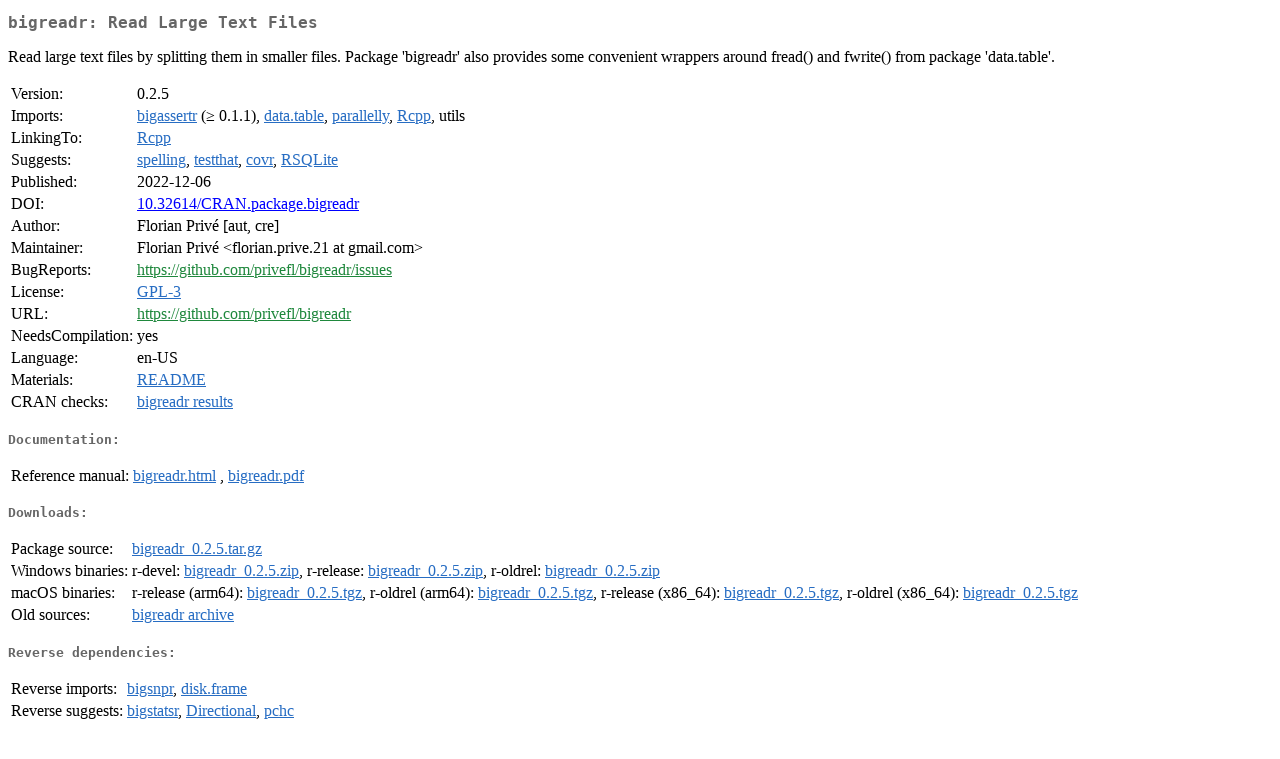

--- FILE ---
content_type: text/html; charset=UTF-8
request_url: https://mirror.las.iastate.edu/CRAN/web/packages/bigreadr/index.html
body_size: 6257
content:
<!DOCTYPE html>
<html>
<head>
<title>CRAN: Package bigreadr</title>
<link rel="canonical" href="https://CRAN.R-project.org/package=bigreadr"/>
<link rel="stylesheet" type="text/css" href="../../CRAN_web.css" />
<meta http-equiv="Content-Type" content="text/html; charset=utf-8" />
<meta name="viewport" content="width=device-width, initial-scale=1.0, user-scalable=yes"/>
<meta name="citation_title" content="Read Large Text Files [R package bigreadr version 0.2.5]" />
<meta name="citation_author" content="Florian Privé" />
<meta name="citation_publication_date" content="2022-12-06" />
<meta name="citation_public_url" content="https://CRAN.R-project.org/package=bigreadr" />
<meta name="DC.identifier" content="https://CRAN.R-project.org/package=bigreadr" />
<meta name="DC.publisher" content="Comprehensive R Archive Network (CRAN)" />
<meta name="twitter:card" content="summary" />
<meta property="og:title" content="bigreadr: Read Large Text Files" />
<meta property="og:description" content="Read large text files by splitting them in smaller files. Package 'bigreadr' also provides some convenient wrappers around fread() and fwrite() from package 'data.table'. " />
<meta property="og:image" content="https://CRAN.R-project.org/CRANlogo.png" />
<meta property="og:type" content="website" />
<meta property="og:url" content="https://CRAN.R-project.org/package=bigreadr" />
<style type="text/css">
  table td { vertical-align: top; }
</style>
</head>
<body>
<div class="container">
<h2>bigreadr: Read Large Text Files</h2>
<p>Read large text files by splitting them in smaller files.
    Package 'bigreadr' also provides some convenient wrappers around fread()
    and fwrite() from package 'data.table'. </p>
<table>
<tr>
<td>Version:</td>
<td>0.2.5</td>
</tr>
<tr>
<td>Imports:</td>
<td><a href="../bigassertr/index.html"><span class="CRAN">bigassertr</span></a> (&ge; 0.1.1), <a href="../data.table/index.html"><span class="CRAN">data.table</span></a>, <a href="../parallelly/index.html"><span class="CRAN">parallelly</span></a>, <a href="../Rcpp/index.html"><span class="CRAN">Rcpp</span></a>, utils</td>
</tr>
<tr>
<td>LinkingTo:</td>
<td><a href="../Rcpp/index.html"><span class="CRAN">Rcpp</span></a></td>
</tr>
<tr>
<td>Suggests:</td>
<td><a href="../spelling/index.html"><span class="CRAN">spelling</span></a>, <a href="../testthat/index.html"><span class="CRAN">testthat</span></a>, <a href="../covr/index.html"><span class="CRAN">covr</span></a>, <a href="../RSQLite/index.html"><span class="CRAN">RSQLite</span></a></td>
</tr>
<tr>
<td>Published:</td>
<td>2022-12-06</td>
</tr>
<tr>
<td>DOI:</td>
<td><a href="https://doi.org/10.32614/CRAN.package.bigreadr">10.32614/CRAN.package.bigreadr</a></td>
</tr>
<tr>
<td>Author:</td>
<td>Florian Privé [aut, cre]</td>
</tr>
<tr>
<td>Maintainer:</td>
<td>Florian Privé  &#x3c;&#x66;&#x6c;&#x6f;&#x72;&#x69;&#x61;&#x6e;&#x2e;&#x70;&#x72;&#x69;&#x76;&#x65;&#x2e;&#x32;&#x31;&#x20;&#x61;&#x74;&#x20;&#x67;&#x6d;&#x61;&#x69;&#x6c;&#x2e;&#x63;&#x6f;&#x6d;&#x3e;</td>
</tr>
<tr>
<td>BugReports:</td>
<td><a href="https://github.com/privefl/bigreadr/issues" target="_top"><span class="GitHub">https://github.com/privefl/bigreadr/issues</span></a></td>
</tr>
<tr>
<td>License:</td>
<td><a href="../../licenses/GPL-3"><span class="CRAN">GPL-3</span></a></td>
</tr>
<tr>
<td>URL:</td>
<td><a href="https://github.com/privefl/bigreadr" target="_top"><span class="GitHub">https://github.com/privefl/bigreadr</span></a></td>
</tr>
<tr>
<td>NeedsCompilation:</td>
<td>yes</td>
</tr>
<tr>
<td>Language:</td>
<td>en-US</td>
</tr>
<tr>
<td>Materials:</td>
<td><a href="readme/README.html"><span class="CRAN">README</span></a> </td>
</tr>
<tr>
<td>CRAN&nbsp;checks:</td>
<td><a href="../../checks/check_results_bigreadr.html"><span class="CRAN">bigreadr results</span></a></td>
</tr>
</table>
<h4>Documentation:</h4>
<table>
<tr>
<td>Reference&nbsp;manual:</td>
<td>
 <a href="refman/bigreadr.html"><span class="CRAN">bigreadr.html</span></a> ,  <a href="bigreadr.pdf"><span class="CRAN">bigreadr.pdf</span></a> 
</td>
</tr>
</table>
<h4>Downloads:</h4>
<table>
<tr>
<td> Package&nbsp;source: </td>
<td> <a href="../../../src/contrib/bigreadr_0.2.5.tar.gz"> <span class="CRAN"> bigreadr_0.2.5.tar.gz </span> </a> </td>
</tr>
<tr>
<td> Windows&nbsp;binaries: </td>
<td> r-devel: <a href="../../../bin/windows/contrib/4.6/bigreadr_0.2.5.zip"><span class="CRAN">bigreadr_0.2.5.zip</span></a>, r-release: <a href="../../../bin/windows/contrib/4.5/bigreadr_0.2.5.zip"><span class="CRAN">bigreadr_0.2.5.zip</span></a>, r-oldrel: <a href="../../../bin/windows/contrib/4.4/bigreadr_0.2.5.zip"><span class="CRAN">bigreadr_0.2.5.zip</span></a> </td>
</tr>
<tr>
<td> macOS&nbsp;binaries: </td>
<td> r-release (arm64): <a href="../../../bin/macosx/big-sur-arm64/contrib/4.5/bigreadr_0.2.5.tgz"><span class="CRAN">bigreadr_0.2.5.tgz</span></a>, r-oldrel (arm64): <a href="../../../bin/macosx/big-sur-arm64/contrib/4.4/bigreadr_0.2.5.tgz"><span class="CRAN">bigreadr_0.2.5.tgz</span></a>, r-release (x86_64): <a href="../../../bin/macosx/big-sur-x86_64/contrib/4.5/bigreadr_0.2.5.tgz"><span class="CRAN">bigreadr_0.2.5.tgz</span></a>, r-oldrel (x86_64): <a href="../../../bin/macosx/big-sur-x86_64/contrib/4.4/bigreadr_0.2.5.tgz"><span class="CRAN">bigreadr_0.2.5.tgz</span></a> </td>
</tr>
<tr>
<td> Old&nbsp;sources: </td>
<td> <a href="https://CRAN.R-project.org/src/contrib/Archive/bigreadr"> <span class="CRAN"> bigreadr archive </span> </a> </td>
</tr>
</table>
<h4>Reverse dependencies:</h4>
<table>
<tr>
<td>Reverse&nbsp;imports:</td>
<td><a href="../bigsnpr/index.html"><span class="CRAN">bigsnpr</span></a>, <a href="../disk.frame/index.html"><span class="CRAN">disk.frame</span></a></td>
</tr>
<tr>
<td>Reverse&nbsp;suggests:</td>
<td><a href="../bigstatsr/index.html"><span class="CRAN">bigstatsr</span></a>, <a href="../Directional/index.html"><span class="CRAN">Directional</span></a>, <a href="../pchc/index.html"><span class="CRAN">pchc</span></a></td>
</tr>
</table>
<h4>Linking:</h4>
<p>Please use the canonical form
<a href="https://CRAN.R-project.org/package=bigreadr"><span class="CRAN"><samp>https://CRAN.R-project.org/package=bigreadr</samp></span></a>
to link to this page.</p>
</div>
</body>
</html>
